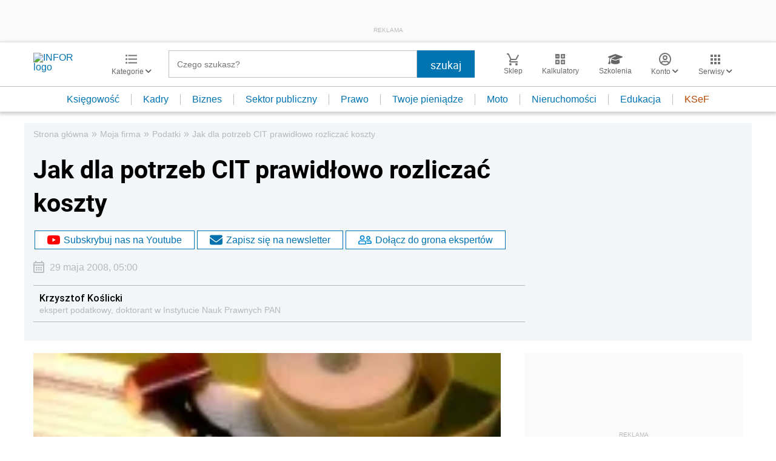

--- FILE ---
content_type: text/html; charset=utf-8
request_url: https://www.google.com/recaptcha/api2/aframe
body_size: 179
content:
<!DOCTYPE HTML><html><head><meta http-equiv="content-type" content="text/html; charset=UTF-8"></head><body><script nonce="KcYguSbys33foY9eORnCIw">/** Anti-fraud and anti-abuse applications only. See google.com/recaptcha */ try{var clients={'sodar':'https://pagead2.googlesyndication.com/pagead/sodar?'};window.addEventListener("message",function(a){try{if(a.source===window.parent){var b=JSON.parse(a.data);var c=clients[b['id']];if(c){var d=document.createElement('img');d.src=c+b['params']+'&rc='+(localStorage.getItem("rc::a")?sessionStorage.getItem("rc::b"):"");window.document.body.appendChild(d);sessionStorage.setItem("rc::e",parseInt(sessionStorage.getItem("rc::e")||0)+1);localStorage.setItem("rc::h",'1763364364630');}}}catch(b){}});window.parent.postMessage("_grecaptcha_ready", "*");}catch(b){}</script></body></html>

--- FILE ---
content_type: text/plain; charset=UTF-8
request_url: https://at.teads.tv/fpc?analytics_tag_id=PUB_5576&tfpvi=&gdpr_status=22&gdpr_reason=220&gdpr_consent=&ccpa_consent=&shared_ids=&sv=d656f4a&
body_size: 56
content:
OTUzNGI5MmUtNTYxOC00Y2FlLTgwNjctMDA0OTNmMzc0NjQwIy00MA==